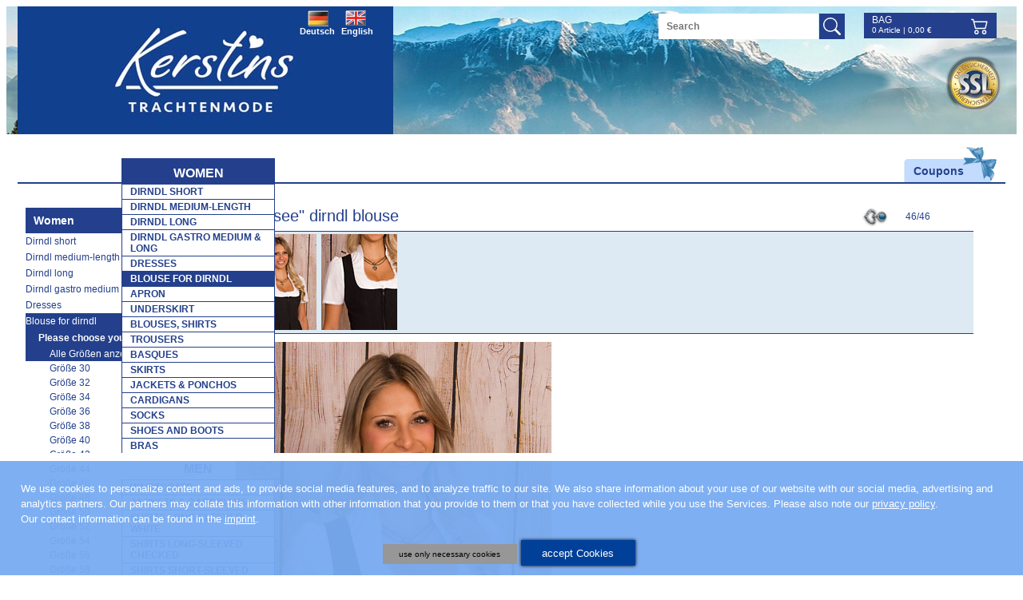

--- FILE ---
content_type: text/html; charset=UTF-8
request_url: https://www.kerstins-landhausmode.de/en/woman_dirndl_blouse.htm?id=139824&
body_size: 9832
content:
<!DOCTYPE html>
<html lang="en">
    <head prefix="og: http://ogp.me/ns#">        
        <title>"Riegsee" dirndl blouse</title>
                            <meta name="viewport" content="width=310, initial-scale=1">
                <meta http-equiv="Content-Type" content="text/html; charset=utf-8">
        <meta name="robots" content="index, follow" />                            <meta http-equiv="content-language" content="de,at">
            <meta http-equiv="verify-v1" content="gDhP+KL2e2o+EjgDcu4aL6SmkRWp7S680ZBD8vaClMM=">
                <meta name="keywords" content="Damen, Dirndl, Dirndlbluse, weiß">
        <meta name="description" content="Beautiful dirndl blouse with a v- neck and a stand up collar.  The sleeves and the neckline are adorned with a lace fabric.  It can be closed by front buttons.">
        <link rel="canonical" href="/en/woman_dirndl_blouse/Riegsee_dirndl_blouse_139824.htm?"><meta property="og:type" content="website"><meta property="og:url" content="https://www.kerstins-landhausmode.de/en/woman_dirndl_blouse/Riegsee_dirndl_blouse_139824.htm?"><!--og:image:1:begin--><meta property="og:image" content="https://www.kerstins-landhausmode.de/img/a/z/139824.jpg"><meta property="og:image:type" content="image/jpeg"><meta property="og:image:width" content="593"><meta property="og:image:height" content="750"><!--og:image:1:end--><!--og:image:2:begin--><meta property="og:image" content="https://www.kerstins-landhausmode.de/img/a/z/139824_2.jpg"><meta property="og:image:type" content="image/jpeg"><meta property="og:image:width" content="593"><meta property="og:image:height" content="750"><!--og:image:2:end-->                <link rel="shortcut icon" href="/favicon.ico">
<link rel="stylesheet" type="text/css" href="/css/mods/spin.css">
<script src="/js/website/spin.umd.js"></script>
        <!--[if lte IE 7]><link rel="stylesheet" href="/ARANESLIB/yaml4.0/core/iehacks.css" type="text/css"><![endif]-->
        <script type="text/javascript">var araOpt = {dialogPosition:"bottomDlg",declineButtonText:"use only necessary cookies",acceptButtonText:"accept Cookies",privacyLinkText:"&nbsp;Please also note our <a href=\"\/en\/datenschutz.htm\">privacy policy<\/a>.",imprintLinkText:"<br>Our contact information can be found in the <a href=\"\/en\/Info_obligations.htm\">imprint<\/a>.",cookieLinkText:" ",headline:"Our website uses cookies",explanationText:"We use cookies to personalize content and ads, to provide social media features, and to analyze traffic to our site. We also share information about your use of our website with our social media, advertising and analytics partners. Our partners may collate this information with other information that you provide to them or that you have collected while you use the Services."}</script>        <link rel="stylesheet" href="/css/mods/klmcookie.css">
<link rel="stylesheet" href="/ARANESLIB/yaml4.0/core/base.min.css">
<link rel="stylesheet" href="/ARANESLIB/yaml4.0/forms/default-theme.css">
<link rel="stylesheet" href="/ARANESLIB/yaml3/core/commonaranes.css">
<link rel="stylesheet" href="/ARANESLIB/dropdown/css/dropdown.css">
<link rel="stylesheet" href="/ARANESLIB/dropdown/css/dropdown.vertical.css">
<link rel="stylesheet" href="/css/screen/navigation.css">
<link rel="stylesheet" href="/css/screen/basemod.css">
<link rel="stylesheet" href="/css/screen/content.css">
<link rel="stylesheet" href="/ARANESLIB/yaml4.0/print/print.css">
<link rel="stylesheet" href="/css/magnific-popup.1.0.0.css">
<link rel="stylesheet" href="/css/mods/xit.css">
<link rel="stylesheet" href="/ARANESLIB/jquery/fancybox-2.0.4/jquery.fancybox.css">
<script src="/js/ARANESLIB/dsgvo/dsgvoconsent.js"></script>
<script src="/js/ARANESLIB/dsgvo/dsgvoconsentstart.js"></script>
<script src="/ARANESLIB/html5shiv/html5shiv.js"></script>
<script src="/ARANESLIB/jquery/jquery-1.8.0.min.js"></script>
<script src="/ARANESLIB/jquery/tmpl.min.js"></script>
<script src="/js/website/lib.js"></script>
<script src="/js/modernizr.custom.54237.js"></script>
<script src="/js/magnific.custom.1.0.0.minify.js"></script>
<script src="/js/website/xit.js"></script>
<script src="/ARANESLIB/jquery/fancybox-2.0.4/jquery.fancybox.pack.js"></script>
<script src="/js/website/fancybox.js"></script>
                                <!-- Start GoogleTagManager CODE -->
                <!-- End GoogleTagManager CODE -->
    </head>
    <body id="cms" class="  withLeft"   >
        <div class="bodywrapper">
            <div class="bodywrapper2">
                <div class="ym-wrapper linearize-level-1 linearize-level-2">
                    <header class="ym-noprint">
                        <a href="/en/" title="Startseite" class="logo"></a>
                        <div class="topbanner ssl">
                            <div class="wrapper">
                                <div class="container">
                                    <b>SSL-Encryption</b>
                                    <p>Secure transmission of your order data due to 128bit SSL coding.</p>
                                </div>
                            </div>
                        </div>
                                                <div id="lgselect">
                                                            <a class="flag_de flag_on" href="/">Deutsch</a>
                                <a class="flag_en" href="/en/">English</a>
                                                    </div>
                        <div class="onlyMobile forcer" id="firstForcer" style="display:none;">
                            <a id="shMobileSearch" class="shMobileIcon" href="#formsearch" onclick="searchShow();" alt="Search" title="Search"></a>
                            <a id="shMobileNav" class="shMobileIcon" href="#hnav" onclick="menuShow();" alt="" title=""></a>
                            <a id="shMobileWarenkorb" class="shMobileIcon" href="/en/warenkorb.htm?" alt="Bag" title="Bag"></a>
                            <div class="shMobileIconAbs"></div>
                            <div class="shMobileIconAfter"></div>
                        </div>
                        <div class="mobileCutter"></div>
                        <form action="/en/suche.htm" class="searchbg">
                            <input type="text" name="q" class="searchinput" placeholder="Search" value="">
                            <input type="submit" class="searchsubmit" value="">
                        </form>
                        <div id="couponpromo"><a href="/en/gutscheine.htm"><span>Coupons</span></a></div>
                        
                        <div class="topbasket">
                            <div class="headbasketbg">
                                <a href="/en/warenkorb.htm??" class="headbasket">Bag<span></span></a>
                                <div class="baskettotal"><span class="num">0</span>&nbsp;Article | <span class="sum">0,00</span>&nbsp;&euro;</div>
                            </div>
                        </div>
                        <div id="hnav">
                            <ul class="dropdown"><li class="act cms_id_170 flyout cms_id_170"><a href="/en/women.htm" class="act cms_id_170 flyout cms_id_170"><span class="170">Women</span></a>
<ul><li><a href="/en/short_dirndl.htm"><span class="171">Dirndl short</span></a></li>

<li><a href="/en/dirndl_medium_length.htm"><span class="245">Dirndl medium-length</span></a></li>

<li><a href="/en/long_dirndl.htm"><span class="172">Dirndl long</span></a></li>

<li><a href="/en/dirndl_gastro_midi_long.htm"><span class="359">Dirndl gastro medium &amp; long</span></a></li>

<li><a href="/en/dresses.htm"><span class="361">Dresses</span></a></li>

<li class="act cms_id_175"><a href="/en/woman_dirndl_blouse.htm" class="act cms_id_175"><span class="175">Blouse for dirndl</span></a>
<!-- {articlesubnav3} --></li>

<li><a href="/en/apron.htm"><span class="180">Apron</span></a></li>

<li><a href="/en/woman_underskirt.htm"><span class="181">Underskirt</span></a></li>

<li><a href="/en/woman_blouses_shirts.htm"><span class="213">Blouses, shirts</span></a></li>

<li><a href="/en/woman_trousers.htm"><span class="179">Trousers</span></a></li>

<li><a href="/en/basques.htm"><span class="176">basques</span></a></li>

<li><a href="/en/woman_skirt.htm"><span class="177">Skirts</span></a></li>

<li><a href="/en/woman_jacket.htm"><span class="178">Jackets &amp; ponchos</span></a></li>

<li><a href="/en/woman_cardigans.htm"><span class="208">Cardigans</span></a></li>

<li><a href="/en/woman_socks.htm"><span class="182">Socks</span></a></li>

<li><a href="/en/woman_shoes_boots.htm"><span class="199">Shoes and boots</span></a></li>

<li><a href="/en/bra.htm"><span class="289">Bras </span></a></li>
</ul><!-- {articlesubnav2} --></li>

<li class="flyout cms_id_191"><a href="/en/men_gentlemen.htm" class="flyout cms_id_191"><span class="191">Men</span></a>
<ul><li><a href="/en/man_waistcoats.htm"><span class="195">Waistcoats</span></a></li>

<li><a href="/en/man_jackets.htm"><span class="234">Jackets &amp; cardigans</span></a></li>

<li><a href="/en/shirts_longsleeved_white.htm"><span class="340">Shirts long-sleeved white</span></a></li>

<li><a href="/en/man_shirts_longsleeved.htm"><span class="193">Shirts long-sleeved checked</span></a></li>

<li><a href="/en/man_shirts_shortsleeved.htm"><span class="297">Shirts short-sleeved</span></a></li>

<li><a href="/en/man_short_trousers.htm"><span class="306">Short leather trousers</span></a></li>

<li><a href="/en/man_knee_length_trousers.htm"><span class="307">Knee-length leather trousers</span></a></li>

<li><a href="/en/man_long_trousers.htm"><span class="308">Long leather trousers</span></a></li>

<li><a href="/en/man_socks.htm"><span class="197">Socks</span></a></li>

<li><a href="/en/man_shoes_boots.htm"><span class="200">Shoes, boots</span></a></li>

<li><a href="/en/man_jewellery.htm"><span class="207">Jewellery</span></a></li>

<li><a href="/en/hats_belts_suspenders.htm"><span class="329">Hats,belts,suspenders</span></a></li>
</ul><!-- {articlesubnav2} --></li>

<li class="flyout cms_id_183"><a href="/en/children_clothes.htm" class="flyout cms_id_183"><span class="183">Children</span></a>
<ul><li><a href="/en/children_dirndl_dresses.htm"><span class="184">Child- dirndl, size 62-164</span></a></li>

<li><a href="/en/dirndl_teenie.htm"><span class="296">Dirndl for teenies</span></a></li>

<li><a href="/en/children_jewellery.htm"><span class="264">Jewellery and bags</span></a></li>

<li><a href="/en/children_underskirt.htm"><span class="241">Underskirts for dirndl</span></a></li>

<li><a href="/en/children_blouses_shirts.htm"><span class="185">Blouses, shirts</span></a></li>

<li><a href="/en/children_cardigans.htm"><span class="209">Cardigans &amp; vests</span></a></li>

<li><a href="/en/children_shirts.htm"><span class="187">Shirts</span></a></li>

<li><a href="/en/children_leather_trousers.htm"><span class="188">Trousers</span></a></li>

<li><a href="/en/children_hat.htm"><span class="189">Hats</span></a></li>

<li><a href="/en/children_socks.htm"><span class="190">Socks</span></a></li>

<li><a href="/en/children_shoes_boots.htm"><span class="201">Shoes and boots</span></a></li>
</ul><!-- {articlesubnav2} --></li>

<li class="flyout cms_id_202"><a href="/en/woman_jewellery.htm" class="flyout cms_id_202"><span class="202">Jewellery</span></a>
<ul><li><a href="/en/woman_necklaces.htm"><span class="239">Necklaces</span></a></li>

<li><a href="/en/necklaces_edelweiss.htm"><span class="286">Necklaces edelweiss</span></a></li>

<li><a href="/en/necklaces_hearts.htm"><span class="287">Necklaces with hearts</span></a></li>

<li><a href="/en/woman_choker.htm"><span class="226">Chokers</span></a></li>

<li><a href="/en/woman_earrings_earstud.htm"><span class="205">Earrings, ear stud</span></a></li>

<li><a href="/en/woman_bracelet.htm"><span class="204">Bracelets </span></a></li>

<li><a href="/en/pendants_clips.htm"><span class="236">Sticker and clips</span></a></li>
</ul><!-- {articlesubnav2} --></li>

<li class="flyout cms_id_222"><a href="/en/accessories.htm" class="flyout cms_id_222"><span class="222">Accessories</span></a>
<ul><li><a href="/en/woman_charivari_belt.htm"><span class="220">Charivaris, belts</span></a></li>

<li><a href="/en/bag_backpack.htm"><span class="225">Bags</span></a></li>

<li><a href="/en/woman_fun_hat.htm"><span class="228">Hats, hats for fun</span></a></li>

<li><a href="/en/haarkranz_hutfeder.htm"><span class="332">Headbands &amp; feathers</span></a></li>

<li><a href="/en/neckerchief.htm"><span class="224">Neckerchiefs</span></a></li>

<li><a href="/en/woman_shawl.htm"><span class="223">Shawls</span></a></li>

<li><a href="/en/care_products_spares.htm"><span class="240">Care products and spares</span></a></li>

<li><a href="/en/suspenders.htm"><span class="243">Suspenders</span></a></li>

<li><a href="/en/gutscheine.htm"><span class="290">Coupons</span></a></li>
</ul><!-- {articlesubnav2} --></li>

<li class="flyout cms_id_291"><a href="/en/special_offers_sale.htm" class="flyout cms_id_291"><span class="291">%%% SALE</span></a>
<ul><li><a href="/en/sale_women.htm"><span class="292">Sale-  women</span></a></li>

<li><a href="/en/sale_children.htm"><span class="293">Sale- children</span></a></li>

<li><a href="/en/sale_men.htm"><span class="294">Sale- men</span></a></li>
</ul><!-- {articlesubnav2} --></li>
</ul>                            <div id="hnavafter"></div>
                        </div>
                    </header>
                    <div class="frSpacer">
                        <div id="main">
                            <div class="ym-column">
                                <div class="ym-col1">
                                    <div class="ym-cbox">
                                        <div id="content">
                                            <div id="articledetail">
            <script type="application/ld+json">
{
"@context": "https://schema.org/",
"@type": "Product",
"url": "https://www.kerstins-landhausmode.de/en/woman_dirndl_blouse/Riegsee_dirndl_blouse_139824.htm?",
"productID": "139824",
"image": "https://www.kerstins-landhausmode.de/img/a/z/139824.jpg",
"manufacturer": "Moser",
"inProductGroupWithID":"139824",
"category": "Blouse for dirndl",
"name": "\"Riegsee\" dirndl blouse",
"description": "Beautiful dirndl blouse with a v- neck and a stand up collar.

The sleeves and the neckline are adorned with a lace fabric.

It can be closed by front buttons.",
"itemCondition": "NewCondition",
"mpn": "",
"sku": "",
"offers": {
"@type": "offer",
"priceCurrency": "EUR",
"url": "https://www.kerstins-landhausmode.de/en/woman_dirndl_blouse/Riegsee_dirndl_blouse_139824.htm?",
"availability":"https://schema.org/InStock",
"acceptedPaymentMethod": "[{\"url\": \"http://purl.org/goodrelations/v1#PayPal\"},{\"url\": \"http://purl.org/goodrelations/v1#ByBankTransferInAdvance\"},{\"url\": \"http://purl.org/goodrelations/v1#COD\"}]",
"price": "34.95"
}
}
</script>
<script type="application/ld+json">
{
"@context": "https://schema.org/",
"@type": "Product",
"url": "https://www.kerstins-landhausmode.de/en/woman_dirndl_blouse/Riegsee_dirndl_blouse_139824.htm?size=32",
"productID": "139824",
"image": "https://www.kerstins-landhausmode.de/img/a/z/139824.jpg",
"manufacturer": "Moser",
"inProductGroupWithID":"139824",
"size":"32",
"category": "Blouse for dirndl",
"name": "\"Riegsee\" dirndl blouse",
"description": "Beautiful dirndl blouse with a v- neck and a stand up collar.

The sleeves and the neckline are adorned with a lace fabric.

It can be closed by front buttons.",
"itemCondition": "NewCondition",
"mpn": "",
"sku": "",
"offers": {
"@type": "offer",
"priceCurrency": "EUR",
"url": "https://www.kerstins-landhausmode.de/en/woman_dirndl_blouse/Riegsee_dirndl_blouse_139824.htm?",
"availability":"https://schema.org/InStock",
"acceptedPaymentMethod": "[{\"url\": \"http://purl.org/goodrelations/v1#PayPal\"},{\"url\": \"http://purl.org/goodrelations/v1#ByBankTransferInAdvance\"},{\"url\": \"http://purl.org/goodrelations/v1#COD\"}]",
"price": "34.95"
}
}
</script>
<script type="application/ld+json">
{
"@context": "https://schema.org/",
"@type": "Product",
"url": "https://www.kerstins-landhausmode.de/en/woman_dirndl_blouse/Riegsee_dirndl_blouse_139824.htm?size=34",
"productID": "139824",
"image": "https://www.kerstins-landhausmode.de/img/a/z/139824.jpg",
"manufacturer": "Moser",
"inProductGroupWithID":"139824",
"size":"34",
"category": "Blouse for dirndl",
"name": "\"Riegsee\" dirndl blouse",
"description": "Beautiful dirndl blouse with a v- neck and a stand up collar.

The sleeves and the neckline are adorned with a lace fabric.

It can be closed by front buttons.",
"itemCondition": "NewCondition",
"mpn": "",
"sku": "",
"offers": {
"@type": "offer",
"priceCurrency": "EUR",
"url": "https://www.kerstins-landhausmode.de/en/woman_dirndl_blouse/Riegsee_dirndl_blouse_139824.htm?",
"availability":"https://schema.org/InStock",
"acceptedPaymentMethod": "[{\"url\": \"http://purl.org/goodrelations/v1#PayPal\"},{\"url\": \"http://purl.org/goodrelations/v1#ByBankTransferInAdvance\"},{\"url\": \"http://purl.org/goodrelations/v1#COD\"}]",
"price": "34.95"
}
}
</script>
<script type="application/ld+json">
{
"@context": "https://schema.org/",
"@type": "Product",
"url": "https://www.kerstins-landhausmode.de/en/woman_dirndl_blouse/Riegsee_dirndl_blouse_139824.htm?size=36",
"productID": "139824",
"image": "https://www.kerstins-landhausmode.de/img/a/z/139824.jpg",
"manufacturer": "Moser",
"inProductGroupWithID":"139824",
"size":"36",
"category": "Blouse for dirndl",
"name": "\"Riegsee\" dirndl blouse",
"description": "Beautiful dirndl blouse with a v- neck and a stand up collar.

The sleeves and the neckline are adorned with a lace fabric.

It can be closed by front buttons.",
"itemCondition": "NewCondition",
"mpn": "",
"sku": "",
"offers": {
"@type": "offer",
"priceCurrency": "EUR",
"url": "https://www.kerstins-landhausmode.de/en/woman_dirndl_blouse/Riegsee_dirndl_blouse_139824.htm?",
"availability":"https://schema.org/OutOfStock",
"acceptedPaymentMethod": "[{\"url\": \"http://purl.org/goodrelations/v1#PayPal\"},{\"url\": \"http://purl.org/goodrelations/v1#ByBankTransferInAdvance\"},{\"url\": \"http://purl.org/goodrelations/v1#COD\"}]",
"price": "34.95"
}
}
</script>
        <div id="articlenav">
                    <a class="back" href="/en/woman_dirndl_blouse.htm?id=139822&num=45&"></a>
        
                <span class="counter">46/46</span>

    </div>

    <h1>&quot;Riegsee&quot; dirndl blouse</h1>

            <div id="thumbs">
                            <a href="#" onclick="$('#mainimg').attr('src', '/img/a/z/139824.jpg');return false;">
                    <img src="/img/a/t/139824.jpg" width="95" height="120" border="0" alt="&quot;Riegsee&quot; dirndl blouse" id="thumb139824.jpg">
                </a>
                            <a href="#" onclick="$('#mainimg').attr('src', '/img/a/z/139824_2.jpg');return false;">
                    <img src="/img/a/t/139824_2.jpg" width="95" height="120" border="0" alt="&quot;Riegsee&quot; dirndl blouse" id="thumb139824_2.jpg">
                </a>
                    </div>
                <div id="thumbsTouch" style="display:none;">
                            <a href="/img/a/z/139824.jpg">
                    <img src="/img/a/t/139824.jpg" width="95" height="120" border="0" alt="&quot;Riegsee&quot; dirndl blouse">
                </a>
                            <a href="/img/a/z/139824_2.jpg">
                    <img src="/img/a/t/139824_2.jpg" width="95" height="120" border="0" alt="&quot;Riegsee&quot; dirndl blouse">
                </a>
                    </div>
    
    <div class="ym-grid">
        <div class="ym-g50 ym-gl">
            <a id="mobileBigPic" class="fancybox" href="/bin/articlegallery.php?article_id=139824" title='139824 "Riegsee" dirndl blouse'><img src="/img/a/z/139824.jpg" id="mainimg" alt="&quot;Riegsee&quot; dirndl blouse - Bild vergrößern"></a>
            <div id="zoominfo"><span class="btn_zoom"></span>Click on the picture to zoom.</div>

            <div class="ym-clearfix mobileDown" style="padding-top: 16px;">
                <div style="float:left;">Like:</div>
                <div style="float:left; padding-left: 8px;"><a href="http://twitter.com/share?original_referer=https://www.kerstins-landhausmode.de/en/woman_dirndl_blouse/Riegsee_dirndl_blouse_139824.htm?&text=Riegsee+dirndl+blouse" target="_blank" ><img src="/img/ly/tw_share.gif" alt="Twitter Share" title="Twitter Share"></a></div>                     
                <div style="float:left; padding-left: 8px;"><a href="http://www.facebook.com/share.php?u=https://www.kerstins-landhausmode.de/en/woman_dirndl_blouse/Riegsee_dirndl_blouse_139824.htm?&amp;bodytext=Riegsee+dirndl+blouse"  target="_blank" ><img src="/img/ly/fb_share.gif" alt="Facebook Share" title="Facebook Share"></a></div>                                                     
                <div style="float:left; padding-left: 8px;"><g:plusone size="standard" count="false"></g:plusone></div>
            </div>

                            <div class="crossselling mobileDown">
                                                                        <div class="crossselling1">
                                <h2>We recommend you to match:</h2>
                                <div class="ym-clearfix">
                                                                            <div class="item">
                                            <a title="&quot;Dirndl-BH 6&quot; Cup A-E nude (139700)" href="/en/bra.htm?id=139700&"><img src="/img/a/t/139700.jpg" width="95" height="120"></a>
                                        </div>
                                                                            <div class="item">
                                            <a title="&quot;Dirndl-BH 5&quot; f&uuml;r Cup A-E (138712)" href="/en/bra.htm?id=138712&"><img src="/img/a/t/138712.jpg" width="95" height="120"></a>
                                        </div>
                                                                    </div>
                            </div>
                                                            </div>
            
        </div>
        <div class="ym-g50 ym-gr">
            <div class="ym-gbox">
                <div class="articlename"><b>&quot;Riegsee&quot; dirndl blouse</b></div>
                                <div class="articleinfo">
                                            <div class="farbe">Colour: white</div>
                                                            <div class="brand"> Moser</div>		  
                    <div class="nr">Article No. 139824</div>
                    <div class="shippingweight">Shipping weight: 0,30kg</div>
                </div>         

                <div class="price">
                                       <div class="pricebig">&euro; 34,95*</div>
                    <div class="priceinfo">* Price from 34,95 &euro; incl. VAT, plus <a href="/en/versand_zahlung.htm">shipping costs</a>                                            </div>
                                    </div>
                                    <div class="dollarprice">
                        The price net of VAT is <b>$ 34,48</b>, according to the exchange rate of 1.1739 of the European Central Bank. The conversion rate of your bank (or PayPal) may vary.                    </div>
                
                                                            <table cellpadding="0" cellspacing="0" id="addtobasket">
                            <thead>
                                <tr>
                                    <th class="optionvalue">Damengr&ouml;&szlig;en</th>
                                    <th class="optionprice">Price</th>
                                    <th class="optionprice">&nbsp;</th>
                                    <th class="addbasket">add to shopping bag</th>
                                </tr>
                            </thead>
                            <tbody>
                                <tr class="head">
                                    <td colspan="3" class="legend">
                                        <div style="float:left;">Ready for shipping: </div>
                                        <div class="status_green">In stock </div> 
                                                                            </td>
                                    <td class="addbasket"></td>
                                </tr>

                                                                                                                                            <tr data-url="/en/warenkorb.htm?add=139824&optionvalue=32&" class="pos  available" onclick="addToCartEvent51865();">
                                            <td class="optionvalue">32 </td>
                                            <td class="optionprice">&euro; 34,95*</td>
                                            <td class="availablestatus"><div class="status_green"></div>
                                                                                            </td>
                                            <td class="addbasket">
                                                <a rel="nofollow" href="/en/warenkorb.htm?add=139824&optionvalue=32&"><img src="/img/1px.gif" width="39" height="20"></a>                                            </td>
                                        </tr>
                                                                            
                                                                                                            <tr data-url="/en/warenkorb.htm?add=139824&optionvalue=34&" class="pos  available" onclick="addToCartEvent51866();">
                                            <td class="optionvalue">34 </td>
                                            <td class="optionprice">&euro; 34,95*</td>
                                            <td class="availablestatus"><div class="status_green"></div>
                                                                                            </td>
                                            <td class="addbasket">
                                                <a rel="nofollow" href="/en/warenkorb.htm?add=139824&optionvalue=34&"><img src="/img/1px.gif" width="39" height="20"></a>                                            </td>
                                        </tr>
                                                                            
                                                                    
                                        

                                                                            
                                                                                                    <tr class="footer">
                                        <td colspan="4">
                                            If your size is not shown, it is sold out in this article.                                        </td>
                                    </tr>
                                                            </tbody>
                        </table>

                    
                    <p class="sizeinfo"><span></span>
                        Please choose our <a href="/en/groessentabelle.htm?" onclick="cntpopup('/groessentabelle.htm?popup=1&';return false;)">size-table</a> for further information about your size.                                            </p>
                
                <p class="infos"><span></span>
                    Please pay also attention to our information about <a href="/en/versand_zahlung.htm?">payment and transportation</a>.                                    </p>

                <p class="description">Beautiful dirndl blouse with a v- neck and a stand up collar.<br>
<br>
The sleeves and the neckline are adorned with a lace fabric.<br>
<br>
It can be closed by front buttons.</p>

                                    <p><b>Material</b><br>65% polyester, 35% cotton</p>
                
                                    <div id="pflege">
                        <p><b>Care instructions<br>
</b></p>
                        <ul>
                                                            <li>30&deg;</li>
                                                            <li>B&uuml;geln</li>
                                                    </ul>
                    </div>
                    <p class="small">
                        Please pay attention to our <a href="/pflegehinweise.htm?" onclick="cntpopup('/pflegehinweise.htm?popup=1&');return false;">care hints</a>                                                

                    </p>
                
                
                <p>* All prices incl. VAT, plus <a href="/en/versand_zahlung.htm">shipping</a>                                    </p>
            </div>
        </div>
    </div>

    <div id="mobileDownInsert" style="display:none;"></div>

            <div class="crossselling">
                                                </div>
    </div>

<script>
            
function addToCartEvent51865(){if(typeof gtag === "function") gtag("event","add_to_cart",{"currency":"EUR","items":[{"item_id":"139824","item_name":"\"Riegsee\" dirndl blouse-32","currency":"EUR","item_category":"Damen","item_category2":"Dirndl-Blusen","item_brand":"Moser","quantity":1,"price":34.9500000000000028421709430404007434844970703125}]});}
        
function addToCartEvent51866(){if(typeof gtag === "function") gtag("event","add_to_cart",{"currency":"EUR","items":[{"item_id":"139824","item_name":"\"Riegsee\" dirndl blouse-34","currency":"EUR","item_category":"Damen","item_category2":"Dirndl-Blusen","item_brand":"Moser","quantity":1,"price":34.9500000000000028421709430404007434844970703125}]});}
        
    function addbasketclick() {

        if ($(this).attr('data-url')) {
            var url = $(this).attr('data-url');
        } else {
            var url = $(this).attr('href');
        }
        $.ajax({
            url: url,
            type: 'get',
            dataType: 'json',
            data: {
                ajax: 1,
                noPaywall:1
            },
            success: function (data) {

                $("#spindoc").remove();

                $('.topbasket .tooltip').each(function () {
                    $(this).remove();
                });
                $('.bnbagger .tooltip').each(function () {
                    $(this).remove();
                });
                $('#dialog').remove();


                dialog = $('<div>').attr('id', 'dialog').css({
                    top: $(window).scrollTop() + 'px'
                });

                if (data.ack === 'error') {
                    result = tmpl('tmpl-basketmsg', data);
                } else {
                    var selling = $('<div>').attr('class', 'crossselling').append($('div.crossselling1').clone());
                    var count = 0;
                    selling.find('.item').each(function () {
                        count++;
                        if (count > 5) {
                            $(this).remove();
                        }
                    });
//                    console.log(selling);
                    replace = {crossselling: selling.html()}
                    result = tmpl('tmpl-basketadddialog', replace);
                }

                $('.baskettotal span.num').html(data.result.numitems);
                $('.baskettotal span.sum').html(data.result.sumprice);
                $(dialog).html(result);
                $('body').append(dialog);
            }
        });
        return false;
    }

    function notificationClick() {
        MyParent = $(this).closest('tr.vergriffen');
//        var url = '';
//        if ($(this).data('url')) {
//            url = $(this).data('url');
//        } else {
//            url = $(this).attr('href');
//        }
        var data = {
            availtext: MyParent.data('availdt')
        };
        $('#dialog').remove();
        dialog = $('<div>').attr('id', 'dialog').data('donothide', 1).css({
            top: $(window).scrollTop() + 'px'
        });

        result = tmpl('tmpl-notificationrequestdialog', data);
        $(dialog).html(result);
//        $(dialog).find('.notificationForm').attr('action',url);
        $(dialog).find('.inputArticleId').val(MyParent.data('articleid'));
        $(dialog).find('.inputArticleOptionId').val(MyParent.data('articleoptionid'));
        $(dialog).find('.inputArticleOptionValue').val(MyParent.data('optionvalue'));

        $('body').append(dialog);
        return false;
    }

    $(function () {
        $('table#addtobasket tbody tr:odd').addClass('odd');
        $('table#addtobasket tbody tr:even').addClass('even');

        $(document).on('click', '#dialog', function () {
            if ($(this).data('donothide') != '1') {
                $(this).remove();
            }
        });

        $(document).on('click', 'table#addtobasket tbody tr.available', addbasketclick);
        $(document).on('click', 'a.btn_addbasket', addbasketclick);

        $(document).on('click', 'table#addtobasket tbody tr.vergriffen', notificationClick);


        $(document).on('submit', '.notificationForm', function (event) {
            event.preventDefault();
            var form = $(this);
            var url = form.attr('action');
            $.ajax({
                url: url,
                type: 'post',
                dataType: 'json',
                data: {
                    input: form.serialize(),
                    ajax: 1
                },
                success: function (data) {
                    console.log(data);
                    $('.topbasket .tooltip').each(function () {
                        $(this).remove();
                    });
                    $('.bnbagger .tooltip').each(function () {
                        $(this).remove();
                    });
                    $('#dialog').remove();

                    dialog = $('<div>').attr('id', 'dialog').css({
                        top: $(window).scrollTop() + 'px'
                    });

//                    $(dialog).find('.notificationForm').attr('action',url);
//                    $(dialog).find('.inputArticleId').val(data.articleid);
//                    $(dialog).find('.inputArticleOptionId').val(data.articleoptionid);
//                    $(dialog).find('.inputArticleOptionValue').val(data.optionvalue)                    

                    if (data.ack === 'error') {
//                        result = tmpl('tmpl-basketmsg', data);
                        result = tmpl('tmpl-notificationrequestdialog', data);
                    } else {
                        result = tmpl('tmpl-notificationrequestdialog', data);
                    }
                    $(dialog).data('donothide', 1);
                    $(dialog).html(result);
                    $(dialog).find('#notificationText').hide();
                    $(dialog).find('.btncontainer').hide();
                    $('body').append(dialog);
                },
                error: function (data, a, b) {
//                    console.log(data);
//                    console.log(a);
//                    console.log(b);
                    $('#dialog').remove();

                }
            });
            return false;
        });
    });
</script>

<div style="display:none" id="tmpl-basketmsg">
    <div class="msg">{%=o.basketmsg%}</div>
</div>

<div style="display:none" id="tmpl-basketadddialog">
    <div class="msg ym-clearfix">
        <img src="/img/a/t/139824.jpg" class="thumb" alt="">
        The article &quot;Riegsee&quot; dirndl blouse was placed in the cart            </div>
    <div class="btncontainer">
        <a class="shopbtn btn_buyit" href="/en/warenkorb.htm??">Go to basket</a>
        <div class="shopbtn btn_prev">Stay in shop</div>
    </div>
    {%#o.crossselling%}
</div>

<div style="display:none" id="tmpl-notificationrequestdialog">
    <div class="msg ym-clearfix">
        <img src="/img/a/t/139824.jpg" class="thumb" alt="">
        &quot;Riegsee&quot; dirndl blouse        <span class="dlgClose" onclick="$('#dialog').remove();">&nbsp;</span>
    </div>
    <div class="msg">{%=o.basketmsg%}</div>

    <div id="notificationText">
        Sie können sich per E-Mail informieren lassen, wenn die Ausführung des Artikels wieder verfügbar ist.
Voraussichtliche Verfügbarkeit: {%=o.availtext%}
    </div>
    <div class="btncontainer">
        <form name="form1" method="post" class="notificationForm" action="/notificationrequest.htm">
            <label for="notificationMail">Ihre E-Mail-Adresse</label>
            <input type="email"  name="input[email]" id="notificationMail" value="">
            <input type="hidden" name="input[article_id]" class="inputArticleId" value="">
            <input type="hidden" name="input[article_option_id]" class="inputArticleOptionId" value="">
            <input type="hidden" name="input[option_value]" class="inputArticleOptionValue" value="">
            <input type="submit" name="submit" value="absenden"  class="shopbtn btn_buyit">
        </form>
    </div>


</div>

<script>
    var tCp = document.getElementsByClassName('mobileDown');
    var tHtml = '';
    for (var pCp = 0; pCp < tCp.length; ++pCp) {
        tHtml += tCp[pCp].outerHTML.replace(/mobileDown/g, 'mdDone').replace(/crossselling1/g, 'crosssellingdown');
    }
    document.getElementById('mobileDownInsert').innerHTML += tHtml;
    if ((Modernizr.touch) || (navigator.userAgent.toLowerCase().indexOf('touch') > 0)) {
        // alert(navigator.userAgent);
        $('#thumbs').hide();
        $('#thumbsTouch').show();
        $('#mobileBigPic').attr('href', $('#mobileBigPic img:first').attr('src'));
        $('#mobileBigPic').removeClass('fancybox');
        $('#mobileBigPic').click(function () {
            $('#thumbsTouch').magnificPopup('open');
            return false;
        });
        $('#thumbsTouch').each(function () {
            $(this).magnificPopup({
                delegate: 'a', // the selector for gallery item
                type: 'image',
                gallery: {
                    enabled: true
                }
            });
        });
    }
</script>
                                        </div>
                                    </div>
                                </div>
                                <div class="ym-col3">
                                    <div class="ym-cbox">
                                                                                    <div class="headerheader"></div>
                                                                                <div class="frDnOne" style="display:none;">
                                                <div class="headbasketbg">
                                                    <a href="/en/warenkorb.htm??" class="headbasket">Bag<span></span></a>
                                                    <div class="baskettotal"><span class="num">0</span>&nbsp;Article | <span class="sum">0,00</span>&nbsp;&euro;</div>
                                                </div>

<!--                                            <a class="bnbagger bn" href="--><!--">-->
<!--                                                <div class="title">--><!--</div>-->
<!--                                                <div class="baskettotal"><span class="num">--><!--</span>&nbsp;--><!-- | <span class="sum">--><!--</span>&nbsp;&euro;</div>-->
<!--                                            </a>-->
                                        </div>
                                                                                                                                                                                <nav id="nav">
                                                    <ul>
                                                        <li class="act"><a id="subnav_link" class="act" href="/en/women.htm?">Women</a>
                                                            <ul><li><a href="/en/short_dirndl.htm">Dirndl short</a></li>

<li><a href="/en/dirndl_medium_length.htm">Dirndl medium-length</a></li>

<li><a href="/en/long_dirndl.htm">Dirndl long</a></li>

<li><a href="/en/dirndl_gastro_midi_long.htm">Dirndl gastro medium &amp; long</a></li>

<li><a href="/en/dresses.htm">Dresses</a></li>

<li class="act cms_id_175"><a href="/en/woman_dirndl_blouse.htm" class="act cms_id_175">Blouse for dirndl</a>
<ul><li><div class="subtitle">Please choose your size:</div></li><li class="act"><a class="act" href="/en/woman_dirndl_blouse.htm?ra=1&p=1&SID">Alle Größen anzeigen</a></li><li><a href="/en/woman_dirndl_blouse.htm?optionname=Damengr%C3%B6%C3%9Fen&addfilter=30&p=1&SID">Größe 30</a></li><li><a href="/en/woman_dirndl_blouse.htm?optionname=Damengr%C3%B6%C3%9Fen&addfilter=32&p=1&SID">Größe 32</a></li><li><a href="/en/woman_dirndl_blouse.htm?optionname=Damengr%C3%B6%C3%9Fen&addfilter=34&p=1&SID">Größe 34</a></li><li><a href="/en/woman_dirndl_blouse.htm?optionname=Damengr%C3%B6%C3%9Fen&addfilter=36&p=1&SID">Größe 36</a></li><li><a href="/en/woman_dirndl_blouse.htm?optionname=Damengr%C3%B6%C3%9Fen&addfilter=38&p=1&SID">Größe 38</a></li><li><a href="/en/woman_dirndl_blouse.htm?optionname=Damengr%C3%B6%C3%9Fen&addfilter=40&p=1&SID">Größe 40</a></li><li><a href="/en/woman_dirndl_blouse.htm?optionname=Damengr%C3%B6%C3%9Fen&addfilter=42&p=1&SID">Größe 42</a></li><li><a href="/en/woman_dirndl_blouse.htm?optionname=Damengr%C3%B6%C3%9Fen&addfilter=44&p=1&SID">Größe 44</a></li><li><a href="/en/woman_dirndl_blouse.htm?optionname=Damengr%C3%B6%C3%9Fen&addfilter=46&p=1&SID">Größe 46</a></li><li><a href="/en/woman_dirndl_blouse.htm?optionname=Damengr%C3%B6%C3%9Fen&addfilter=48&p=1&SID">Größe 48</a></li><li><a href="/en/woman_dirndl_blouse.htm?optionname=Damengr%C3%B6%C3%9Fen&addfilter=50&p=1&SID">Größe 50</a></li><li><a href="/en/woman_dirndl_blouse.htm?optionname=Damengr%C3%B6%C3%9Fen&addfilter=52&p=1&SID">Größe 52</a></li><li><a href="/en/woman_dirndl_blouse.htm?optionname=Damengr%C3%B6%C3%9Fen&addfilter=54&p=1&SID">Größe 54</a></li><li><a href="/en/woman_dirndl_blouse.htm?optionname=Damengr%C3%B6%C3%9Fen&addfilter=56&p=1&SID">Größe 56</a></li><li><a href="/en/woman_dirndl_blouse.htm?optionname=Damengr%C3%B6%C3%9Fen&addfilter=58&p=1&SID">Größe 58</a></li><li><a href="/en/woman_dirndl_blouse.htm?optionname=Damengr%C3%B6%C3%9Fen&addfilter=60&p=1&SID">Größe 60</a></li></ul></li>

<li><a href="/en/apron.htm">Apron</a></li>

<li><a href="/en/woman_underskirt.htm">Underskirt</a></li>

<li><a href="/en/woman_blouses_shirts.htm">Blouses, shirts</a></li>

<li><a href="/en/woman_trousers.htm">Trousers</a></li>

<li><a href="/en/basques.htm">basques</a></li>

<li><a href="/en/woman_skirt.htm">Skirts</a></li>

<li><a href="/en/woman_jacket.htm">Jackets &amp; ponchos</a></li>

<li><a href="/en/woman_cardigans.htm">Cardigans</a></li>

<li><a href="/en/woman_socks.htm">Socks</a></li>

<li><a href="/en/woman_shoes_boots.htm">Shoes and boots</a></li>

<li><a href="/en/bra.htm">Bras </a></li>
</ul>                                                        </li>
                                                    </ul>
                                                </nav>
                                                                                                                            <div class="frDnOne" style="display:none;">
                                            <a class="bncouponpromo bn" href="/en/gutscheine.htm"><div class="title">Coupons</div></a>
                                        </div>
                                                                                    <nav id="servicenav">
                                                <ul>
                                                    <li class="act">
                                                        <a id="subnav_link" class="act" href="/en/contact.htm">Contact                                                        </a>
                                                        <ul><li class="flyout cms_id_275"><a href="/en/ladengeschaeft.htm" class="flyout cms_id_275">Warehouse sale</a>
<!-- {articlesubnav2} --></li>

<li><a href="/en/faq.htm">FAQ</a></li>

<li><a href="/en/guestbook.htm">Guestbook</a></li>

<li><a href="/en/groessentabelle.htm">Size-Table</a></li>

<li><a href="/en/pflegehinweise.htm">Care-Label</a></li>

<li><a href="/en/trusted_shops.htm">Trusted Shops</a></li>

<li><a href="/en/">start page</a></li>

<li><a href="/en/widerruf.htm">Widerrufsbelehrung &amp; Muster-Widerrufsformular</a></li>

<li><a href="/en/datenschutz.htm">Privacy protection</a></li>

<li><a href="/en/versand_zahlung.htm">Payment / Transportation</a></li>

<li><a href="/en/agb.htm">AGB</a></li>
</ul>                                                    </li>
                                                </ul>
                                            </nav>
                                            <div class="payment bnpayment__ bn__">
                                                <div class="paymenttitle">Simple and secure payment via</div>
                                                <p>PayPal<br />
Credit card<br />
Pay in advance</p>
                                            </div>
                                        <div class="navColBox">
                                            <div class="colBoxTitle">Shipping </div>
                                            <div class="colBoxText">fast delivery<br />
Package tracking via internet<br />
Delivery time: ca. 1-3 days(Germany)</div>
                                        </div>



                                                                            </div>
                                </div>
                            </div>
                        </div>
                        <div class="ym-clearfix">
                            <div id="hstlogo" class="ym-clearfix">
                                <div class="item spiethwensky"></div>
                                <div class="item turi"></div>
                                <div class="item countryline"></div>
                                <div class="item marjo"></div>
                                <div class="item maddox"></div>
                                <div class="item os"></div>
                                <div class="item fuchs"></div>
                                <div class="item hammerschmid"></div>
                                <div class="item krueger"></div>
                            </div>
                                                    </div>
                    </div>
                                                        </div>
            </div>
        </div>
        <footer>
            <div class="ym-wrapper linearize-level-1 linearize-level-2">
                <div id="copyright"><a href="http://www.aranes.de" target="_blank">Webdesign / CMS by ARANES</a></div>
                <div id="medial">
                    <span>Besuchen Sie uns auch auf:</span>
                    <a href="https://www.pinterest.de/KerstinsLandhausmode/" target="_blank"><img src="/img/sm/p.png" alt=""></a>
                    <a href="https://www.facebook.com/KerstinsLandhausmode/" target="_blank"><img src="/img/sm/f.png" alt=""></a>
                    <a href="https://www.instagram.com/kerstinslandhausmode/" target="_blank"><img src="/img/sm/i.png" alt=""></a>
                </div>
                <div id="preFooterNav"></div>
                <div class="footerFloat footernav"><ul><li><a href="/en/banner.htm">Our banners</a></li>

<li><a href="/en/contact.htm">Contact</a></li>

<li><a href="/en/kundendaten.htm">Customer data</a></li>

<li><a href="/en/Info_obligations.htm">Imprint</a></li>
</ul></div>
                <div class="footerFloat footernav"></div>
                <div class="footerFloat bnssl">
                    <div class="imgssl"></div>
                    <div class="wrapper">
                        <b>SSL-Encryption</b>
                        <p>Secure transmission of your order data due to 128bit SSL coding.</p>
                    </div>
                    <div class="mobileClear"></div>
                </div>
                                <div id="afterFooterNav"></div>
                <div class="mobileClear"></div>
            </div>
            <div class="mobileClear"></div>
        </footer>
                <script type="text/javascript">
            menuRun();
        </script>
        
        <aside id="nlpromo" style="display:none">
            <div id="nlpromoInlay">
                <div id="nlpromoClose"></div>
                <div id="nlpromoTxt">
                    <div id="nlpromoBlue" class="ym-clearfix">
                        Wir ziehen um!<br>Wir bitten deshalb um Ihr Verständnis, dass sich die Bearbeitung aktueller Bestellungen etwas verzögern kann.

                    </div>
                </div>
            </div>
        </aside>

        <div style="position: fixed;background: transparent;left:0;top:0; right:0;height:3px; z-index: 9999;" id="xitTrigger">&nbsp;</div>

            <aside id="spindoc" style="display:none;"></aside>
    </body>
</html>


--- FILE ---
content_type: text/javascript;charset=UTF-8
request_url: https://www.kerstins-landhausmode.de/js/website/spin.umd.js
body_size: 2214
content:


(function (global, factory) {
    typeof exports === 'object' && typeof module !== 'undefined' ? factory(exports) :
    typeof define === 'function' && define.amd ? define(['exports'], factory) :
    (global = global || self, factory(global.Spin = {}));
}(this, (function (exports) { 'use strict';

    var __assign = (undefined && undefined.__assign) || function () {
        __assign = Object.assign || function(t) {
            for (var s, i = 1, n = arguments.length; i < n; i++) {
                s = arguments[i];
                for (var p in s) if (Object.prototype.hasOwnProperty.call(s, p))
                    t[p] = s[p];
            }
            return t;
        };
        return __assign.apply(this, arguments);
    };
    var defaults = {
        lines: 12,
        length: 7,
        width: 5,
        radius: 10,
        scale: 1.0,
        corners: 1,
        color: '#000',
        fadeColor: 'transparent',
        animation: 'spinner-line-fade-default',
        rotate: 0,
        direction: 1,
        speed: 1,
        zIndex: 2e9,
        className: 'spinner',
        top: '50%',
        left: '50%',
        shadow: '0 0 1px transparent',
        position: 'absolute',
    };
    var Spinner = /** @class */ (function () {
        function Spinner(opts) {
            if (opts === void 0) { opts = {}; }
            this.opts = __assign(__assign({}, defaults), opts);
        }
        /**
         * Adds the spinner to the given target element. If this instance is already
         * spinning, it is automatically removed from its previous target by calling
         * stop() internally.
         */
        Spinner.prototype.spin = function (target) {
            this.stop();
            this.el = document.createElement('div');
            this.el.className = this.opts.className;
            this.el.setAttribute('role', 'progressbar');
            css(this.el, {
                position: this.opts.position,
                width: 0,
                zIndex: this.opts.zIndex,
                left: this.opts.left,
                top: this.opts.top,
                transform: "scale(" + this.opts.scale + ")",
            });
            if (target) {
                target.insertBefore(this.el, target.firstChild || null);
            }
            drawLines(this.el, this.opts);
            return this;
        };
        /**
         * Stops and removes the Spinner.
         * Stopped spinners may be reused by calling spin() again.
         */
        Spinner.prototype.stop = function () {
            if (this.el) {
                if (typeof requestAnimationFrame !== 'undefined') {
                    cancelAnimationFrame(this.animateId);
                }
                else {
                    clearTimeout(this.animateId);
                }
                if (this.el.parentNode) {
                    this.el.parentNode.removeChild(this.el);
                }
                this.el = undefined;
            }
            return this;
        };
        return Spinner;
    }());
    /**
     * Sets multiple style properties at once.
     */
    function css(el, props) {
        for (var prop in props) {
            el.style[prop] = props[prop];
        }
        return el;
    }
    /**
     * Returns the line color from the given string or array.
     */
    function getColor(color, idx) {
        return typeof color == 'string' ? color : color[idx % color.length];
    }
    /**
     * Internal method that draws the individual lines.
     */
    function drawLines(el, opts) {
        var borderRadius = (Math.round(opts.corners * opts.width * 500) / 1000) + 'px';
        var shadow = 'none';
        if (opts.shadow === true) {
            shadow = '0 2px 4px #000'; // default shadow
        }
        else if (typeof opts.shadow === 'string') {
            shadow = opts.shadow;
        }
        var shadows = parseBoxShadow(shadow);
        for (var i = 0; i < opts.lines; i++) {
            var degrees = ~~(360 / opts.lines * i + opts.rotate);
            var backgroundLine = css(document.createElement('div'), {
                position: 'absolute',
                top: -opts.width / 2 + "px",
                width: (opts.length + opts.width) + 'px',
                height: opts.width + 'px',
                background: getColor(opts.fadeColor, i),
                borderRadius: borderRadius,
                transformOrigin: 'left',
                transform: "rotate(" + degrees + "deg) translateX(" + opts.radius + "px)",
            });
            var delay = i * opts.direction / opts.lines / opts.speed;
            delay -= 1 / opts.speed; // so initial animation state will include trail
            var line = css(document.createElement('div'), {
                width: '100%',
                height: '100%',
                background: getColor(opts.color, i),
                borderRadius: borderRadius,
                boxShadow: normalizeShadow(shadows, degrees),
                animation: 1 / opts.speed + "s linear " + delay + "s infinite " + opts.animation,
            });
            backgroundLine.appendChild(line);
            el.appendChild(backgroundLine);
        }
    }
    function parseBoxShadow(boxShadow) {
        var regex = /^\s*([a-zA-Z]+\s+)?(-?\d+(\.\d+)?)([a-zA-Z]*)\s+(-?\d+(\.\d+)?)([a-zA-Z]*)(.*)$/;
        var shadows = [];
        for (var _i = 0, _a = boxShadow.split(','); _i < _a.length; _i++) {
            var shadow = _a[_i];
            var matches = shadow.match(regex);
            if (matches === null) {
                continue; // invalid syntax
            }
            var x = +matches[2];
            var y = +matches[5];
            var xUnits = matches[4];
            var yUnits = matches[7];
            if (x === 0 && !xUnits) {
                xUnits = yUnits;
            }
            if (y === 0 && !yUnits) {
                yUnits = xUnits;
            }
            if (xUnits !== yUnits) {
                continue; // units must match to use as coordinates
            }
            shadows.push({
                prefix: matches[1] || '',
                x: x,
                y: y,
                xUnits: xUnits,
                yUnits: yUnits,
                end: matches[8],
            });
        }
        return shadows;
    }
    /**
     * Modify box-shadow x/y offsets to counteract rotation
     */
    function normalizeShadow(shadows, degrees) {
        var normalized = [];
        for (var _i = 0, shadows_1 = shadows; _i < shadows_1.length; _i++) {
            var shadow = shadows_1[_i];
            var xy = convertOffset(shadow.x, shadow.y, degrees);
            normalized.push(shadow.prefix + xy[0] + shadow.xUnits + ' ' + xy[1] + shadow.yUnits + shadow.end);
        }
        return normalized.join(', ');
    }
    function convertOffset(x, y, degrees) {
        var radians = degrees * Math.PI / 180;
        var sin = Math.sin(radians);
        var cos = Math.cos(radians);
        return [
            Math.round((x * cos + y * sin) * 1000) / 1000,
            Math.round((-x * sin + y * cos) * 1000) / 1000,
        ];
    }

    exports.Spinner = Spinner;

    Object.defineProperty(exports, '__esModule', { value: true });

})));


--- FILE ---
content_type: text/javascript;charset=UTF-8
request_url: https://www.kerstins-landhausmode.de/js/website/fancybox.js
body_size: 17
content:


$(document).ready(function () {
    $("a.fancybox").fancybox({
        type: 'iframe',
        width: '95%',
        height: '95%'
    });
});